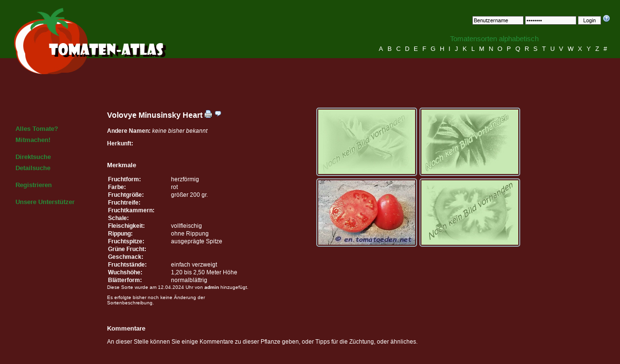

--- FILE ---
content_type: text/html; charset=utf-8
request_url: https://www.tomaten-atlas.de/sorten/v/10778-volovye-minusinsky-heart
body_size: 3557
content:
<!DOCTYPE html>

<html lang="de">
<head>

    <base href="https://www.tomaten-atlas.de/">

    <meta charset="UTF-8">
    <meta name="google-site-verification" content="MHzkHvk4rIRlF_4oU2JpSkWHLPRLdouSAK4p5qBEPOg">
    <meta name="description"
          content="Der Tomaten-Atlas ist Nachschlagewerk für Tomatensorten. Er beinhaltet Beschreibungen, die durch Bilder und Kommentare der Nutzer erweitert werden können.">
    <meta name="keywords"
          content="Tomaten, Atlas, Tomatensorten, Tomatenbilder, Beschreibung, Kommentare, Nachschlagewerk">
    <meta name="language" content="de">
    <meta name="robots" content="index,follow">
    <meta name="author" content="Daniel Franke">
    <meta name="copyright" content="&copy; 2006 - 2026 Daniel Franke">
    <meta name="designer" content="Daniel Franke">
    <meta name="publisher" content="Klaus-Peter Schurz">
    <meta name="revisit-After" content="1 days">
    <meta name="distribution" content="global">

    <title>Tomaten-Atlas - Detailansicht - Volovye Minusinsky Heart</title>

    <link rel="alternate" href="http://feeds.feedburner.com/Tomaten-atlas-NeueSorten" type="application/rss+xml"
          title="neue Sorten vom Tomaten-Atlas als RSS-Feed">
    <link rel="alternate" href="http://feeds.feedburner.com/Tomaten-atlas-AktualisierteSorten"
          type="application/rss+xml" title="aktualisierte Sorten vom Tomaten-Atlas als RSS-Feed">
    <link rel="alternate" href="http://feeds.feedburner.com/Tomaten-atlas-NeueKommentareZuEinzelnenSorten"
          type="application/rss+xml" title="neue Sortenkommentare als RSS-Feed">

    <link rel="stylesheet" href="https://www.tomaten-atlas.de/styles/xstyles.css" type="text/css" media="screen">
    <link rel="stylesheet" href="https://www.tomaten-atlas.de/lib/prettyphoto/css/prettyPhoto.css" type="text/css" media="screen">
    <link rel="stylesheet" href="https://www.tomaten-atlas.de/lib/tabs-accordion.css" type="text/css">

    <script src="https://www.tomaten-atlas.de/lib/jquery.js"></script>
    <script src="https://www.tomaten-atlas.de/includes/functions.js"></script>
    <script src="https://www.tomaten-atlas.de/lib/prettyphoto/js/jquery.prettyPhoto.js"></script>
    <script src="https://www.tomaten-atlas.de/lib/jquery.tools.min.js"></script>
    <script src="https://www.tomaten-atlas.de/lib/jquery.countdown.min.js"></script>
</head>

<body>

<div class="skiplink"><a href="#menu">Zur Navigation</a></div>

<div id="wrapper">

    <div id="header">

        <div style="float:left;margin: 3px 15px 15px;text-align: left;">
            <img src="https://www.tomaten-atlas.de/images/tomatenatlas_logo01.jpg" alt="Tomaten-Atlas Logo"
                 style="width:336px;height:156px;">
        </div>

        <div id="loginform">
                            <form action="https://www.tomaten-atlas.de/login" method="post" name="login">

                    <input type="hidden" name="do" value="submit">
                    <input type="hidden" name="method" value="login">

                    <input type="text" name="username" value="Benutzername"
                           onblur="onBlurCheckEntry(this, 'Benutzername');"
                           onfocus="onFocusCheckEntry(this, 'Benutzername');" class="login">
                    <input type="password" name="password" value="Passwort" onblur="onBlurCheckEntry(this, 'Passwort');"
                           onfocus="onFocusCheckEntry(this, 'Passwort');" class="login">
                    <input type="submit" value="Login" class="button">

                    <a href="https://www.tomaten-atlas.de/passwort-vergessen"><img
                                src="https://www.tomaten-atlas.de/images/help.png" width="16" height="16" alt="Passwort vergessen?"></a>

                </form>
                    </div>

        <div id="species_alpha">
            <p>Tomatensorten alphabetisch</p>

            <p>
                                    <a href="https://www.tomaten-atlas.de/sorten/a">A</a>
                                    <a href="https://www.tomaten-atlas.de/sorten/b">B</a>
                                    <a href="https://www.tomaten-atlas.de/sorten/c">C</a>
                                    <a href="https://www.tomaten-atlas.de/sorten/d">D</a>
                                    <a href="https://www.tomaten-atlas.de/sorten/e">E</a>
                                    <a href="https://www.tomaten-atlas.de/sorten/f">F</a>
                                    <a href="https://www.tomaten-atlas.de/sorten/g">G</a>
                                    <a href="https://www.tomaten-atlas.de/sorten/h">H</a>
                                    <a href="https://www.tomaten-atlas.de/sorten/i">I</a>
                                    <a href="https://www.tomaten-atlas.de/sorten/j">J</a>
                                    <a href="https://www.tomaten-atlas.de/sorten/k">K</a>
                                    <a href="https://www.tomaten-atlas.de/sorten/l">L</a>
                                    <a href="https://www.tomaten-atlas.de/sorten/m">M</a>
                                    <a href="https://www.tomaten-atlas.de/sorten/n">N</a>
                                    <a href="https://www.tomaten-atlas.de/sorten/o">O</a>
                                    <a href="https://www.tomaten-atlas.de/sorten/p">P</a>
                                    <a href="https://www.tomaten-atlas.de/sorten/q">Q</a>
                                    <a href="https://www.tomaten-atlas.de/sorten/r">R</a>
                                    <a href="https://www.tomaten-atlas.de/sorten/s">S</a>
                                    <a href="https://www.tomaten-atlas.de/sorten/t">T</a>
                                    <a href="https://www.tomaten-atlas.de/sorten/u">U</a>
                                    <a href="https://www.tomaten-atlas.de/sorten/v">V</a>
                                    <a href="https://www.tomaten-atlas.de/sorten/w">W</a>
                                    <a href="https://www.tomaten-atlas.de/sorten/x">X</a>
                                    <a href="https://www.tomaten-atlas.de/sorten/y">Y</a>
                                    <a href="https://www.tomaten-atlas.de/sorten/z">Z</a>
                                <a href="https://www.tomaten-atlas.de/sorten/0">#</a>
            </p>
        </div>

    </div>

    <div style="clear:both;"></div>

    <div id="menu">
        <ul>
            <li><a href="https://www.tomaten-atlas.de/startseite">Alles Tomate?</a></li>
            <li>
                <a href="https://www.tomaten-atlas.de/registrieren">Mitmachen!</a>
            </li>
        </ul>

        <ul>
            <li><a href="https://www.tomaten-atlas.de/direktsuche">Direktsuche</a></li>
            <li><a href="https://www.tomaten-atlas.de/detailsuche">Detailsuche</a></li>
        </ul>

        <ul>
                            <li><a href="https://www.tomaten-atlas.de/registrieren">Registrieren</a></li>
                    </ul>

        <ul>
            <li><a href="http://www.tomaten-atlas.de/unterstuetzer.html" target="_blank">Unsere Unterstützer</a>
        </ul>

    </div>

    <div id="content">

    
    <div style="float:left;width:25em;">

        <h2 style="margin-top: 10px;">
            Volovye Minusinsky Heart            <a href="https://www.tomaten-atlas.de/drucken/10778-volovye-minusinsky-heart"
               target="_blank"><img src="https://www.tomaten-atlas.de/images/printer.png" width="16" height="16"
                                    alt="Drucken"/></a>
            <a href="javascript:scrollWin('comments');"><img src="https://www.tomaten-atlas.de/images/comment.png" width="16"
                                                             height="16" alt="Kommentare"/></a>
                    </h2>

        <p><b>Andere
                Namen:</b> <i>keine bisher bekannt</i>        </p>

        <p><b>Herkunft:</b> </p>

        <h3 style="margin-top:30px;">Merkmale</h3>

        <table cellpadding="3" width="350" style="float:left;width:350px;">
                            <tr>
                    <td width="130"><b>Fruchtform:</b></td>
                    <td width="220">herzf&ouml;rmig</td>
                </tr>
                            <tr>
                    <td width="130"><b>Farbe:</b></td>
                    <td width="220">rot</td>
                </tr>
                            <tr>
                    <td width="130"><b>Fruchtgr&ouml;&szlig;e:</b></td>
                    <td width="220">gr&ouml;&szlig;er 200 gr.</td>
                </tr>
                            <tr>
                    <td width="130"><b>Fruchtreife:</b></td>
                    <td width="220"></td>
                </tr>
                            <tr>
                    <td width="130"><b>Fruchtkammern:</b></td>
                    <td width="220"></td>
                </tr>
                            <tr>
                    <td width="130"><b>Schale:</b></td>
                    <td width="220"></td>
                </tr>
                            <tr>
                    <td width="130"><b>Fleischigkeit:</b></td>
                    <td width="220">vollfleischig</td>
                </tr>
                            <tr>
                    <td width="130"><b>Rippung:</b></td>
                    <td width="220">ohne Rippung</td>
                </tr>
                            <tr>
                    <td width="130"><b>Fruchtspitze:</b></td>
                    <td width="220">ausgepr&auml;gte Spitze</td>
                </tr>
                            <tr>
                    <td width="130"><b>Gr&uuml;ne Frucht:</b></td>
                    <td width="220"></td>
                </tr>
                            <tr>
                    <td width="130"><b>Geschmack:</b></td>
                    <td width="220"></td>
                </tr>
                            <tr>
                    <td width="130"><b>Fruchtst&auml;nde:</b></td>
                    <td width="220">einfach verzweigt</td>
                </tr>
                            <tr>
                    <td width="130"><b>Wuchsh&ouml;he:</b></td>
                    <td width="220">1,20 bis 2,50 Meter H&ouml;he</td>
                </tr>
                            <tr>
                    <td width="130"><b>Bl&auml;tterform:</b></td>
                    <td width="220">normalbl&auml;ttrig</td>
                </tr>
                    </table>

        <p style="font-size:10px;">Diese Sorte wurde am 12.04.2024 Uhr von
            <b>admin</b> hinzugef&uuml;gt.</p>
        <p style="font-size:10px;">Es erfolgte bisher noch keine &Auml;nderung der
            Sortenbeschreibung.</p>
        
    </div>

    <div style="float:right;width: 60%;">

        <ul class="nogallery">
            <li><a href="/bildanzeige?id=0_b" rel="prettyPhoto[gallery]"
                   title="Bl&uuml;te"><img src="/bildanzeige?id=0_b" width="200" height="133"
                                           alt="Bl&uuml;te"/></a></li>
            <li><a href="/bildanzeige?id=0_g" rel="prettyPhoto[gallery]"
                   title="gr&uuml;ne Frucht"><img src="/bildanzeige?id=0_g" width="200"
                                                  height="133" alt="gr&uuml;ne Frucht"/></a></li>
            <li><a href="/bildanzeige?id=52805" rel="prettyPhoto[gallery]" title="Frucht"><img
                        src="/bildanzeige?id=52805" width="200" height="133" alt="Frucht"/></a>
            </li>
            <li><a href="/bildanzeige?id=0_s" rel="prettyPhoto[gallery]"
                   title="geschnittene Frucht"><img src="/bildanzeige?id=0_s" width="200"
                                                    height="133" alt="geschnittene Frucht"/></a></li>
        </ul>

    </div>

    <div style="clear:both;"></div>

    
    
    <h3 style="margin-top:30px;" id="comments">Kommentare</h3>
    <p>An dieser Stelle k&ouml;nnen Sie einige Kommentare zu dieser Pflanze geben, oder Tipps f&uuml;r die Z&uuml;chtung,
        oder &auml;hnliches.</p>

        <div class="error"><p>Nur registrierte Mitglieder d&uuml;rfen Kommentare zu Tomatensorten erstellen.</p></div>

        <p><b>Leider wurden noch keine Kommentare eingetragen!</b></p>

    <div style="clear:both;"></div>

    <script type="text/javascript" charset="utf-8">
        $(document).ready(function () {
            $("a[rel^='prettyPhoto']").prettyPhoto({deeplinking: false, social_tools: false});
        });

        function scrollWin(anchor) {
            $('html,body').animate({scrollTop: $('#' + anchor).offset().top}, 2000);
        }
    </script>
</div>

<div style="clear:both"></div>

<div id="footer">
    <!--<div style="float:left;width:400px">
        <table>
            <tr>
                <td><img src="images/tomaten-buch.jpg" alt="Tomaten - Vielfalt und Sinnlichkeit" width="150"
                         height="108"></td>
                <td style="text-align:left;padding-left:10px;">
                    <strong>Tomaten</strong><br>Vielfalt und Sinnlichkeit
                    <hr>
                    Direktversand möglich.<br>
                    Kontakt: kp.schurz@web.de<br>
                    Preis: 15 Euro inkl. Versand
                </td>
            </tr>
        </table>
    </div>-->

    <div>
        <p style="padding-top:50px">
            <b>Statistik</b> ||
            Besucher: <b>3 728 650</b> |
            Tomatensorten: <b>10 874</b>/10 874 |
            Bilder: <b>52 230</b>
            (4 843,20 MB) |
            Angemeldete Benutzer: <b>4 643</b> ||
            <a href="https://www.tomaten-atlas.de/impressum">Impressum</a> ||
            <a href="http://validator.w3.org/check?uri=referer" target="_blank"><img
                        src="https://www.tomaten-atlas.de/images/xhtml_valid.png" alt="Valid XHTML 1.0 Transitional"
                        title="Valid XHTML 1.0 Transitional" style="height: 16px; width: 16px; border:0"/></a>
        </p>
    </div>
</div>

</div>


    <!-- Piwik -->
    <script>
        var _paq = _paq || [];
        _paq.push(['trackPageView']);
        _paq.push(['enableLinkTracking']);
        (function () {
            var u = (("https:" == document.location.protocol) ? "https" : "http") + "://piwik.da-fra.de/";
            _paq.push(['setTrackerUrl', u + 'piwik.php']);
            _paq.push(['setSiteId', 3]);
            var d = document, g = d.createElement('script'), s = d.getElementsByTagName('script')[0];
            g.type = 'text/javascript';
            g.defer = true;
            g.async = true;
            g.src = u + 'piwik.js';
            s.parentNode.insertBefore(g, s);
        })();
    </script>
    <noscript><p><img src="http://piwik.da-fra.de/piwik.php?idsite=3" style="border:0;" alt=""/></p></noscript>
    <!-- End Piwik Code -->

</body>
</html>
